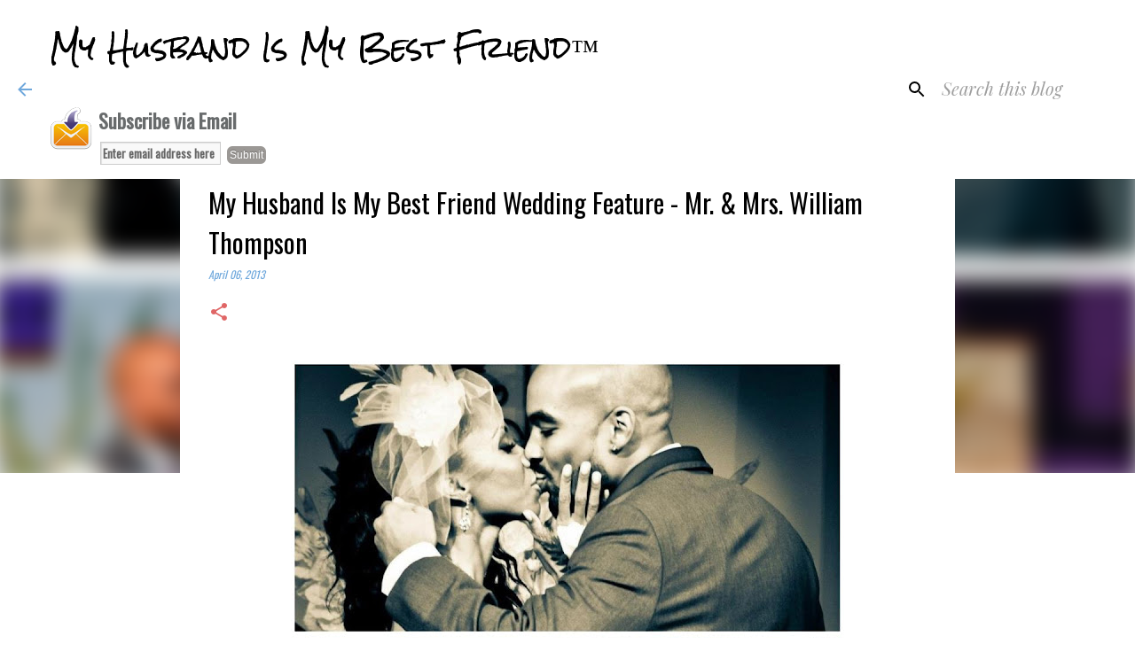

--- FILE ---
content_type: text/html; charset=utf-8
request_url: https://www.google.com/recaptcha/api2/aframe
body_size: 266
content:
<!DOCTYPE HTML><html><head><meta http-equiv="content-type" content="text/html; charset=UTF-8"></head><body><script nonce="WQ4dftuUY0GHxW2slplnSA">/** Anti-fraud and anti-abuse applications only. See google.com/recaptcha */ try{var clients={'sodar':'https://pagead2.googlesyndication.com/pagead/sodar?'};window.addEventListener("message",function(a){try{if(a.source===window.parent){var b=JSON.parse(a.data);var c=clients[b['id']];if(c){var d=document.createElement('img');d.src=c+b['params']+'&rc='+(localStorage.getItem("rc::a")?sessionStorage.getItem("rc::b"):"");window.document.body.appendChild(d);sessionStorage.setItem("rc::e",parseInt(sessionStorage.getItem("rc::e")||0)+1);localStorage.setItem("rc::h",'1768995520825');}}}catch(b){}});window.parent.postMessage("_grecaptcha_ready", "*");}catch(b){}</script></body></html>